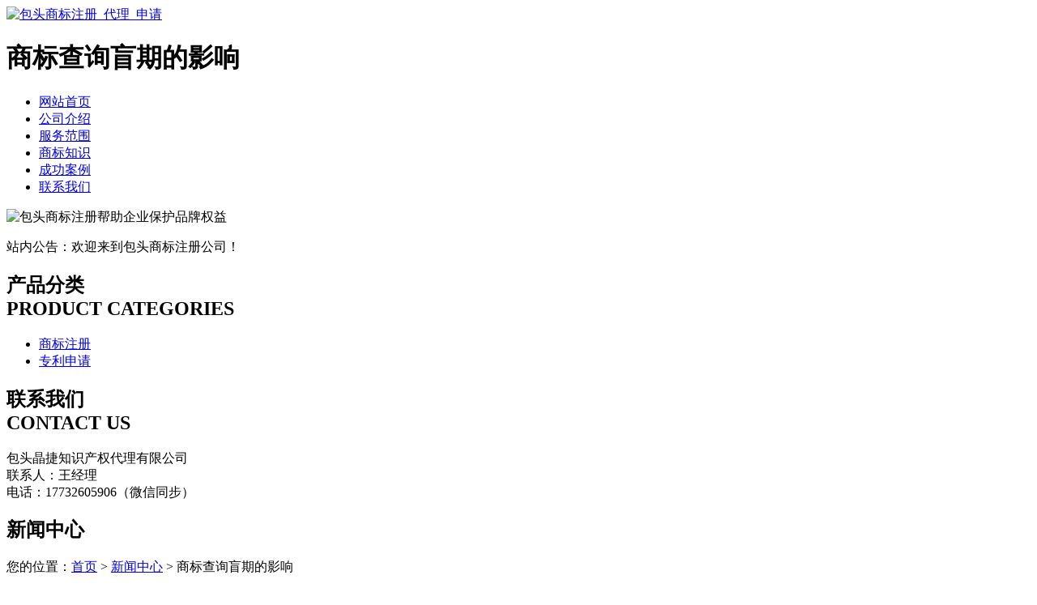

--- FILE ---
content_type: text/html; charset=utf-8
request_url: http://www.yxjbllp.com/article/20230822084613.html
body_size: 6939
content:
<!DOCTYPE html PUBLIC "-//W3C//DTD XHTML 1.0 Transitional//EN" "http://www.w3.org/TR/xhtml1/DTD/xhtml1-transitional.dtd">
<html xmlns="http://www.w3.org/1999/xhtml">
<head>
<meta http-equiv="Content-Type" content="text/html; charset=utf-8" />
<title>商标查询盲期的影响 - 包头晶捷知识产权代理有限公司</title>
<link rel="stylesheet" type="text/css" href="http://www.yxjbllp.com/templets/default/css/style.css"/>
</head>
<body>
<div class="wrap">
  <div class="head">
    <div class="header">
      <div class="head1"> <a href="http://www.yxjbllp.com"><img src="http://www.yxjbllp.com/templets/default/images/logo.jpg" alt="包头商标注册_代理_申请"/></a>
        <div class="key">
          <h1>商标查询盲期的影响</h1>
        </div>
      </div>
    </div>
    <div class="clear"></div>
    <div class="nav">
      <ul>
                        <li><a href="http://www.yxjbllp.com/" title="网站首页">网站首页</a></li>
                <li><a href="http://www.yxjbllp.com/article/about.html" title="公司介绍">公司介绍</a></li>
                <li><a href="http://www.yxjbllp.com/category/chanpin/" title="服务范围">服务范围</a></li>
                <li><a href="http://www.yxjbllp.com/category/news/" title="商标知识">商标知识</a></li>
                <li><a href="http://www.yxjbllp.com/article/anli.html" title="成功案例">成功案例</a></li>
                <li><a href="http://www.yxjbllp.com/article/contact.html" title="联系我们">联系我们</a></li>
              </ul>
    </div>
    <div class="clear"></div>
    <div class="banner"> <img src="http://www.yxjbllp.com/templets/default/images/banner1.jpg"  alt="包头商标注册帮助企业保护品牌权益"/> </div>
  </div>
</div>
<div class="clear"></div>
<div class="gonggao">
  <p>站内公告：欢迎来到包头商标注册公司！</p>
</div><div class="clear"></div>
<div class="main"> <div class="left">
  <div class="prolist">
    <div class="title">
      <h2><a>产品分类</a><br/>
        <span>PRODUCT CATEGORIES</span></h2>
    </div>
    <ul>
                        <li><a href="http://www.yxjbllp.com/category/sbzc/">商标注册</a></li>
            <li><a href="http://www.yxjbllp.com/category/zlsq/">专利申请</a></li>
                </ul>
  </div>
  <div class="lianxi">
    <div class="title">
      <h2><a>联系我们</a><br/>
        <span>CONTACT US</span></h2>
    </div>
    <p>包头晶捷知识产权代理有限公司<br />
联系人：王经理<br />
电话：17732605906（微信同步）<br />
      </p>
  </div>
</div>  <div class="right">
    <div class="com mt">
      <div class="title1">
        <h2><a>新闻中心</a></h2>
        <div class="more">您的位置：<a href="http://www.yxjbllp.com">首页</a> > <a href="http://www.yxjbllp.com/category/news/">新闻中心</a> > 商标查询盲期的影响</div>
        <div class="clear"></div>
      </div>
      <center>
        <h3>商标查询盲期的影响</h3>
        <p>作者：包头晶捷知识产权代理有限公司  时间：2023-08-26 08:46:00</p>
      </center>
      <p><p>商标在申请注册前，可以通过商标网查询商标的具体情况。由于国家商标网的数据无法及时注册和录入最近3-6个月的商标申请，查询时无法查询最近3-6个月的商标申请，这就是所谓的商标查询盲区。那么，商标查询盲期的影响大吗?公司为您整理介绍在商标查询的盲区，很多先申请的商标都没有进入数据库，因此没有人能够查出这些商标的信息，自然也不可能知道申请的商标是否与以前申请的商标相似。那么盲期内的影响是什么呢?</p><p>商标查询的盲区的存在，决定了任何<a href="http://www.yxjbllp.com/">包头商标注册</a>申请都不可能确定百分百成功。因为商标注册需要遵循先申请的原则。两个或者两个以上的商标注册申请人，以相同或者近似的商标申请注册的，第一个申请的商标优先受审查。但初审不能保证顺利通过，因为存在一个盲区，商标注册申请成功的难度将加大。</p><p>怎样做能降低盲期内带来的影响呢?最重要的一点就是商标注册要趁早，在商标设计好之后就尽快去申请注册，根据所遵循所谓在先申请注册原则，可以降低商标被抢注的风险，也能提高商标的通过率。商标查询盲期的影响大吗?我们公司提醒在申请的时候尽量避开一些紧跟热点的商标，比如前阵子很火的王思聪吃热狗，类似的商标已经被注册了几十个，肯定还有更多的为通过的商标。热点商标的相似度太高，会使商品的辨识度没那么高，申请的成功率也会更低。</p><p>现阶段，國家持续激励自己创业，很多人都在跃跃欲试，愿意申请注册一间企业。可是许多人对公司注册的有关专业知识不太掌握。今日就给大伙儿而言下关于注册公司之后要不要申请一般纳税人这个问题来和大家讲讲，下面和小编一起来详细的了解一下相关的知识。</p><p>小编觉得，这一难题事实上就是说，挑选小规模纳税人還是一般纳税人的难题。在所得税管理方法上，把经营者分成小规模纳税人和一般纳税人，这二种种类的经营者在税款要求、申请交纳税金、计算方式等层面拥有挺大的差别。</p><p>1、计税方法差别一般纳税人适用于一般计税方法，可以利用税款抵扣的方式来计算增值税，也就是说，他当期需要缴纳的增值税=本期产生的销项税额—本期的进项税额。小规模纳税人不适用于一般计税方法，适用于简易计税方法，也就是说，直接用收入乘以征收率来进行计算缴纳，征收率一般为3%，不动产销售等特别的业务适用于5%的征收率。</p><p>2、税收优惠差别在税收优惠方面，一般纳税人除了传统的政策性优惠外，如免税农产品等，其他的相关优惠很少。在今年深化增值税改革中，为小规模纳税人出台了一个非常大的增值税优惠，就是每月不超过10万元的销售收入免征增值税，按季申报的可以享受每个季度30万元销售收入的免征增值税优惠政策，这个优惠政策是一个空前的，对于中小企业来讲是一个很大的政策红包。</p><p>3、客户需求差别一般纳税人和小规模纳税人在业务开展方面，需要根据客户的需求来开具发票，很多的客户是需要专用发票，而小规模纳税人，除了8个试点行业可以自行开具发票专用发票外，其他的小规模纳税人都不能自行开具发票，要到税务机关代开专用发票，因此可能对业务开展是有一些影响。由于小规模纳税人适用的3%征收率，而一般纳税人适用13%的税率，如果含税价相同的情况下，客户方更希望获得13%税率的发票，这样可以获得更多税款抵扣，在企业所得税费用扣除方面也能获得更大的优势。</p><p>4、类型转换差别小规模纳税人，可以根据将来的发展需要，随时可以申请登记为一般纳税人。一般纳税人一般情况下，不能再转为小规模纳税人。今年国家又出台了一个优惠政策，就是在2019年12月31日前，连续12个月累计销售收入不超过500万的一般纳税人，可以申请转回小规模纳税人，这是一个很特别的优惠政策，而且只是到今年年底。</p><p>到明年，还不知道有没有，也就是说，正常情况下，一般纳税人是不能再转登记为小规模纳税人的，一旦选定，一般纳税人基本上就不能再回头选择为小规模纳税人了。因而你是不是挑选小规模纳税人，還是要依据自身的状况，和顾客的要求来谨慎挑选。</p><p>当许多企业不申请商标时，他们认为包头商标注册很简单。他们就不能设计并提交申请吗？但事实是这样吗？对注册商标有什么误解？小编为所有老板整理了一些资料。让我们互相了解。</p><p>1、什么是商标和商标权商标是一个特殊的法律术语。商标或者部分商标经政府有关部门依法注册后，称为“商标”。商标权是由商标权人申请并经国家商标局确认的专有权，即因商标注册而产生的专有权。</p><p>2、为什么有人没有注册商标？为什么这么多企业没有注册？有几个可能的原因：查询数据在中国商标网，但已成功输入或正在审批的商标无法查询。我国商标注册遵循“先申请”的原则。申请商标与盲期商标相同或者近似的，可以予以驳回。商标法规定了若干商标，包括中华人民共和国的名称，不得用于商标注册。如果这些商标在商标注册时使用不慎，也将被驳回。</p><p>此外，一些常见的名称和品牌不能注册为商标。如果商标过于简单，审查员也会认为商标缺乏一定的标记性，因为不易辨认而被驳回。商标注册中也存在异议的风险。商标申请经商标局审查合格后，进入三个月的商标公告期，也称异议期。对商标申请有异议的，可以在三个月内向国家商标局提出异议申请，异议程序的结果也会导致商标注册的不确定性。</p><p>3、为什么是中介？有人说商标可以自己注册。为什么我们要找一个专业的代理？首先，与独立申请人相比，委托专业的商标注册代理机构可以节省大量的时间和精力，提高注册成功率。与中介签订协议后，查询、填写、公告、登记、领照是中介的职责。申请者可以节省很多时间和精力去做其他事情。一个有经验的代理人，了解每个阶段商标注册的关键成功因素，可以为申请人提供合理和专业的建议。</p><p>在申请过程中，代理人会帮助审核和更正需要提前准备的文件和材料，成功注册的可能性会更高。代理公司负责商标申请的，将申请后的材料邮寄给代理公司，由代理公司人员邮寄给申请人。这样，申请人信息的变化不会影响单据的接收。其实，商标代理是一项专业技术性的工作，处理起来非常麻烦，所以找一个专业的、有经验的代理就显得尤为重要。</p><p>您的知识产权——商标、专利都做好保护工作了吗？何为知识产权？知识产权，也称其为“知识所有权”，指权利人对其智力劳动所创造的成果享有的财产权利。</p><p>知识产权类型：</p><p>一、著作权著作权又称版权，是指自然人、法人或者其他组织对文学、艺术和科学做平依法享有的财产权和精神权利的总称。例如：文字作品、口述作品、音乐、戏剧、舞蹈、美术、电影、设计图形、计算机软件等一系列法律、行政法规规定的其他作品。</p><p>二、工业产权工业产权是指人们依法应用于商品生产和流通中的创造发明和显著标记等智力成果，在一定地区和期限内享有的专有权。在中国主要指：专利权、商标权和商号权。包括：发明、实用新型、外观设计、商标、服务标记、厂商名称、货源标记、原产地名称等一系列关于工业、商业、农业、林业和其他产业中具有适用经济意义的一种无形财产。</p><p>知识产权特征：</p><p>1、具有专有性：除权利人同意或法律规定外，权利人以外的任何人不得享有或适用该项权利；</p><p>2、具有地域性：只在确认和保护的地域内有效，经一国法律保护的某权力只在该国范围内发生法律效力；</p><p>3、具有时间性：只在规定期限保护，按照各国法律对各权利的保护规定，保护的期限长短可能不一致。违反的后果侵犯知识产权罪是指违反知识产权保护法规，未经知识产权所有人许可，非法利用其知识产权。</p><p>侵犯国家对知识产权的管理秩序和知识产权所有人的合法权益，违法所得额较大或者情节严重的行为。包括：假冒注册商标罪、销售假冒注册商标的商品罪、非法制造或者销售非法制造注册商标标识罪；侵犯著作权罪、销售侵权复制品罪；假冒专利罪；侵犯商业秘密罪等。相关法律法规中规定侵犯知识产权情节严重的将处三年以下有期徒刑、拘役或者管制，并处或者单处罚金；情节特别严重的，处三年以上七年以下有期徒刑，并处罚金，具体详情请查阅《商标法》、《专利法》有关规定。小编建议如今企业和个人对知识产权的保护越加重视，做好知识产权的保护是一家企业必须要做的事。只有拥有了自己的商标、专利，才能使企业毫无顾虑的壮大规模。如今商标争夺案件屡屡发生，越早注册商标，才能保护企业的利益不受损害，还未注册商标或者注册商号的企业，请立即行动起来吧！</p><p><br/></p></p>
      <div class="clear">&nbsp;</div>
      <div>                 <p>上一篇：<a href="http://www.yxjbllp.com/article/20230822084546.html">包头商标注册代理机构哪家靠谱?</a></p>
                                <p>下一篇：<a href="http://www.yxjbllp.com/article/20230822084638.html">商标转让的情况和形式是什么？</a></p>
         </div>
    </div>
    <div class="news">
        <div class="title1">
          <h2><a>最新文章</a></h2>
          <div class="clear"></div>
        </div>
        <ul>
                              <li><a href="http://www.yxjbllp.com/article/20240628085226.html" title="达茂旗公司商标申请流程全攻略" target="_blank">达茂旗公司商标申请流程全攻略</a><span>[ 2024-07-28 ]</span></li>
                    <li><a href="http://www.yxjbllp.com/article/20240628085201.html" title="青山区企业商标转让需警惕的隐形陷阱" target="_blank">青山区企业商标转让需警惕的隐形陷阱</a><span>[ 2024-07-27 ]</span></li>
                    <li><a href="http://www.yxjbllp.com/article/20240628085137.html" title="昆都仑区企业商标续展办理注意事项" target="_blank">昆都仑区企业商标续展办理注意事项</a><span>[ 2024-07-26 ]</span></li>
                    <li><a href="http://www.yxjbllp.com/article/20240628085117.html" title="昆都仑区集体商标注册的具体作用" target="_blank">昆都仑区集体商标注册的具体作用</a><span>[ 2024-07-25 ]</span></li>
                    <li><a href="http://www.yxjbllp.com/article/20240628085054.html" title="东河区注册商标的具体作用" target="_blank">东河区注册商标的具体作用</a><span>[ 2024-07-24 ]</span></li>
                    <li><a href="http://www.yxjbllp.com/article/20240628085030.html" title="青山区个人商标转让办理指南" target="_blank">青山区个人商标转让办理指南</a><span>[ 2024-07-23 ]</span></li>
                  </ul>
      </div>
  </div>
</div>
<div class="clear"></div>
<div class="foot">
  <div class="footer">
    <div class="foot1">
      <p>版权所有：<a href="http://www.yxjbllp.com" title="包头商标注册_代理_申请">包头晶捷知识产权代理有限公司</a>&nbsp;&nbsp;<script>
(function(){
    var bp = document.createElement('script');
    var curProtocol = window.location.protocol.split(':')[0];
    if (curProtocol === 'https') {
        bp.src = 'https://zz.bdstatic.com/linksubmit/push.js';
    }
    else {
        bp.src = 'http://push.zhanzhang.baidu.com/push.js';
    }
    var s = document.getElementsByTagName("script")[0];
    s.parentNode.insertBefore(bp, s);
})();
</script>&nbsp;<a href="/sitemap.xml" target="_blank">网站地图</a>&nbsp;&nbsp;技术支持QQ/微信：1766534168</p>
    </div>
  </div>
</div></div>
</body>
</html>